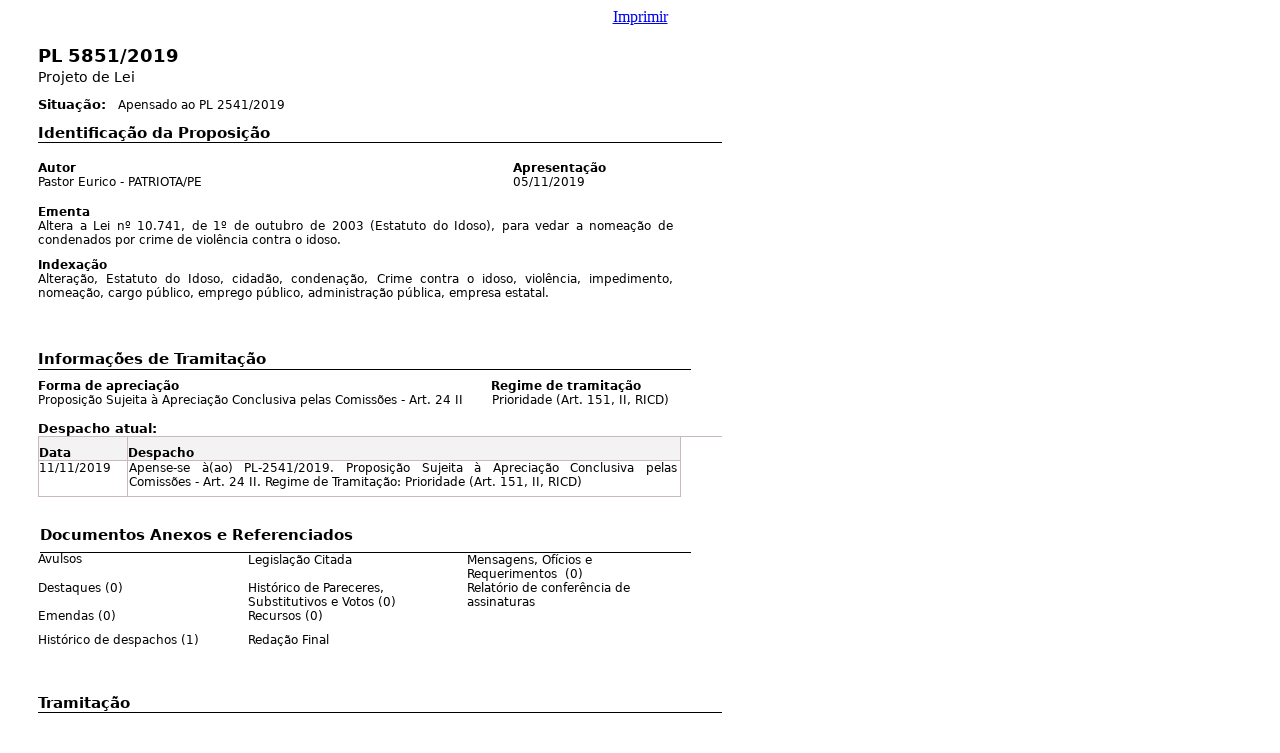

--- FILE ---
content_type: text/html;charset=utf-8
request_url: https://www.camara.leg.br/proposicoesWeb/prop_imp;jsessionid=node0l9fvhq29yx13epm4ritc1le26957754.node0?idProposicao=2228281&ord=1&tp=completa
body_size: 3186
content:
<html>
<head>
    <style media="print" type="text/css">
        <!--
        #linkImprimir {
            display: none;
        }

        -->
    </style>
    <style type="text/css" media="print">
        table {
            page-break-before: avoid;
            page-break-after: avoid;
            page-break-inside: avoid;
            orphans: 0;
            windows: 0;
        }

        table td {
            page-break-before: avoid;
            page-break-after: avoid;
            page-break-inside: avoid;
        }

        table td {
            page-break-before: avoid;
            page-break-after: avoid;
            page-break-inside: avoid;
        }
    </style>
</head>
<body>
<div align="center"><a id="linkImprimir" href="#" onclick="window.print();return false;">Imprimir</a></div>
<br/>
<a name="JR_PAGE_ANCHOR_0_1"></a>
<table style="width: 714px; border-collapse: collapse; empty-cells: show" cellpadding="0" cellspacing="0" border="0" bgcolor="white">
<tr>
  <td style="width: 30px; height: 1px;"></td>
  <td style="width: 2px; height: 1px;"></td>
  <td style="width: 2px; height: 1px;"></td>
  <td style="width: 6px; height: 1px;"></td>
  <td style="width: 3px; height: 1px;"></td>
  <td style="width: 19px; height: 1px;"></td>
  <td style="width: 14px; height: 1px;"></td>
  <td style="width: 24px; height: 1px;"></td>
  <td style="width: 9px; height: 1px;"></td>
  <td style="width: 9px; height: 1px;"></td>
  <td style="width: 8px; height: 1px;"></td>
  <td style="width: 12px; height: 1px;"></td>
  <td style="width: 57px; height: 1px;"></td>
  <td style="width: 44px; height: 1px;"></td>
  <td style="width: 144px; height: 1px;"></td>
  <td style="width: 72px; height: 1px;"></td>
  <td style="width: 24px; height: 1px;"></td>
  <td style="width: 1px; height: 1px;"></td>
  <td style="width: 21px; height: 1px;"></td>
  <td style="width: 158px; height: 1px;"></td>
  <td style="width: 6px; height: 1px;"></td>
  <td style="width: 1px; height: 1px;"></td>
  <td style="width: 4px; height: 1px;"></td>
  <td style="width: 6px; height: 1px;"></td>
  <td style="width: 1px; height: 1px;"></td>
  <td style="width: 30px; height: 1px;"></td>
</tr>
<tr valign="top">
  <td style="width: 30px; height: 24px;"></td>
  <td colspan="24"><span style="font-family: 'DejaVu Sans', Arial, Helvetica, sans-serif; color: #000000; font-size: 18px; font-weight: bold;">PL 5851/2019</span></td>
  <td style="width: 30px; height: 24px;"></td>
</tr>
<tr valign="top">
  <td style="width: 30px; height: 24px;"></td>
  <td colspan="24"><span style="font-family: 'DejaVu Sans', Arial, Helvetica, sans-serif; color: #000000; font-size: 14px;">Projeto de Lei</span></td>
  <td style="width: 30px; height: 24px;"></td>
</tr>
<tr valign="top">
  <td style="width: 30px; height: 1px;"></td>
  <td colspan="7" rowspan="2" valign="bottom"><span style="font-family: 'DejaVu Sans', Arial, Helvetica, sans-serif; color: #000000; font-size: 13px; font-weight: bold;">Situação:</span></td>
  <td colspan="18" style="width: 612px; height: 1px;"></td>
</tr>
<tr valign="top">
  <td style="width: 30px; height: 18px;"></td>
  <td style="width: 9px; height: 18px;"></td>
  <td colspan="16" valign="bottom"><span style="font-family: 'DejaVu Sans', Arial, Helvetica, sans-serif; color: #000000; font-size: 12px;">Apensado ao PL 2541/2019</span></td>
  <td style="width: 30px; height: 18px;"></td>
</tr>
<tr valign="top">
  <td style="width: 30px; height: 30px;"></td>
  <td colspan="14" valign="bottom"><span style="font-family: 'DejaVu Sans', Arial, Helvetica, sans-serif; color: #000000; font-size: 15px; font-weight: bold;">Identificação da Proposição</span></td>
  <td colspan="11" style="width: 326px; height: 30px;"></td>
</tr>
<tr valign="top">
  <td style="width: 30px; height: 8px;"></td>
  <td colspan="24" valign="bottom" style="border-top-style: solid; border-top-width: 1px; border-top-color: #000000; "></td>
  <td style="width: 30px; height: 8px;"></td>
</tr>
<tr valign="top">
  <td style="width: 30px; height: 25px;"></td>
  <td colspan="18" valign="bottom"><span style="font-family: 'DejaVu Sans', Arial, Helvetica, sans-serif; color: #000000; font-size: 12px; font-weight: bold;">Autor</span></td>
  <td colspan="4" valign="bottom"><span style="font-family: 'DejaVu Sans', Arial, Helvetica, sans-serif; color: #000000; font-size: 12px; font-weight: bold;">Apresentação</span></td>
  <td colspan="3" style="width: 37px; height: 25px;"></td>
</tr>
<tr valign="top">
  <td style="width: 30px; height: 19px;"></td>
  <td colspan="18" style="padding-right: 2px; text-align: justify;"><span style="font-family: 'DejaVu Sans', Arial, Helvetica, sans-serif; color: #000000; font-size: 12px;">Pastor Eurico - PATRIOTA/PE</span></td>
  <td colspan="4"><span style="font-family: 'DejaVu Sans', Arial, Helvetica, sans-serif; color: #000000; font-size: 12px;">05/11/2019</span></td>
  <td colspan="3" style="width: 37px; height: 19px;"></td>
</tr>
<tr valign="top">
  <td style="width: 30px; height: 25px;"></td>
  <td colspan="19" valign="bottom"><span style="font-family: 'DejaVu Sans', Arial, Helvetica, sans-serif; color: #000000; font-size: 12px; font-weight: bold;">Ementa</span></td>
  <td colspan="6" style="width: 49px; height: 25px;"></td>
</tr>
<tr valign="top">
  <td style="width: 30px; height: 27px;"></td>
  <td colspan="19" style="text-align: justify;"><span style="font-family: 'DejaVu Sans', Arial, Helvetica, sans-serif; color: #000000; font-size: 12px;">Altera a Lei nº 10.741, de 1º de outubro de 2003 (Estatuto do Idoso), para vedar a nomeação de condenados por crime de violência contra o idoso.</span></td>
  <td colspan="6" style="width: 49px; height: 27px;"></td>
</tr>
<tr valign="top">
  <td style="width: 30px; height: 25px;"></td>
  <td colspan="19" valign="bottom"><span style="font-family: 'DejaVu Sans', Arial, Helvetica, sans-serif; color: #000000; font-size: 12px; font-weight: bold;">Indexação</span></td>
  <td colspan="6" style="width: 49px; height: 25px;"></td>
</tr>
<tr valign="top">
  <td style="width: 30px; height: 52px;"></td>
  <td colspan="19" style="text-align: justify;"><span style="font-family: 'DejaVu Sans', Arial, Helvetica, sans-serif; color: #000000; font-size: 12px;">Alteração, Estatuto do Idoso, cidadão, condenação, Crime contra o idoso, violência, impedimento, nomeação, cargo público, emprego público, administração pública, empresa estatal.</span></td>
  <td colspan="6" style="width: 49px; height: 52px;"></td>
</tr>
<tr valign="top">
  <td style="width: 30px; height: 26px;"></td>
  <td colspan="19"></td>
  <td colspan="6" style="width: 49px; height: 26px;"></td>
</tr>
<tr valign="top">
  <td style="width: 30px; height: 19px;"></td>
  <td colspan="24" style="border-bottom-style: solid; border-bottom-width: 1px; border-bottom-color: #000000; "><span style="font-family: 'DejaVu Sans', Arial, Helvetica, sans-serif; color: #000000; font-size: 15px; font-weight: bold;">Informações de Tramitação</span></td>
  <td style="width: 30px; height: 19px;"></td>
</tr>
<tr valign="top">
  <td style="width: 30px; height: 24px;"></td>
  <td colspan="16" valign="bottom"><span style="font-family: 'DejaVu Sans', Arial, Helvetica, sans-serif; color: #000000; font-size: 12px; font-weight: bold;">Forma de apreciação</span></td>
  <td colspan="8" valign="bottom"><span style="font-family: 'DejaVu Sans', Arial, Helvetica, sans-serif; color: #000000; font-size: 12px; font-weight: bold;">Regime de tramitação</span></td>
  <td style="width: 30px; height: 24px;"></td>
</tr>
<tr valign="top">
  <td style="width: 30px; height: 21px;"></td>
  <td colspan="16" style="padding-right: 4px; "><span style="font-family: 'DejaVu Sans', Arial, Helvetica, sans-serif; color: #000000; font-size: 12px;">Proposição Sujeita à Apreciação Conclusiva pelas Comissões - Art. 24 II</span></td>
  <td style="width: 1px; height: 21px;"></td>
  <td colspan="7" style="text-align: justify;"><span style="font-family: 'DejaVu Sans', Arial, Helvetica, sans-serif; color: #000000; font-size: 12px;">Prioridade (Art. 151, II, RICD)</span></td>
  <td style="width: 30px; height: 21px;"></td>
</tr>
<tr valign="top">
  <td style="width: 30px; height: 22px;"></td>
  <td colspan="12" valign="bottom"><span style="font-family: 'DejaVu Sans', Arial, Helvetica, sans-serif; color: #000000; font-size: 13px; font-weight: bold;">Despacho atual:</span></td>
  <td colspan="13" style="width: 514px; height: 22px;"></td>
</tr>
<tr valign="top">
  <td style="width: 30px; height: 24px;"></td>
  <td colspan="9" valign="bottom" style="background-color: #F3F3F3; border-top-style: solid; border-top-width: 1px; border-top-color: #C8BABA; border-left-style: solid; border-left-width: 1px; border-left-color: #C8BABA; border-bottom-style: solid; border-bottom-width: 1px; border-bottom-color: #C8BABA; border-right-style: solid; border-right-width: 1px; border-right-color: #C8BABA; "><span style="font-family: 'DejaVu Sans', Arial, Helvetica, sans-serif; color: #000000; background-color: #F3F3F3; font-size: 12px; font-weight: bold;">Data</span></td>
  <td colspan="12" valign="bottom" style="background-color: #F3F3F3; border-top-style: solid; border-top-width: 1px; border-top-color: #C8BABA; border-left-style: solid; border-left-width: 1px; border-left-color: #C8BABA; border-bottom-style: solid; border-bottom-width: 1px; border-bottom-color: #C8BABA; border-right-style: solid; border-right-width: 1px; border-right-color: #C8BABA; "><span style="font-family: 'DejaVu Sans', Arial, Helvetica, sans-serif; color: #000000; background-color: #F3F3F3; font-size: 12px; font-weight: bold;">Despacho</span></td>
  <td colspan="4" style="width: 42px; height: 24px;"></td>
</tr>
<tr valign="top">
  <td style="width: 30px; height: 36px;"></td>
  <td colspan="9" style="border-top-style: solid; border-top-width: 1px; border-top-color: #C8BABA; border-left-style: solid; border-left-width: 1px; border-left-color: #C8BABA; border-bottom-style: solid; border-bottom-width: 1px; border-bottom-color: #C8BABA; border-right-style: solid; border-right-width: 1px; border-right-color: #C8BABA; "><span style="font-family: 'DejaVu Sans', Arial, Helvetica, sans-serif; color: #000000; font-size: 12px;">11/11/2019</span></td>
  <td colspan="12" style="border-top-style: solid; border-top-width: 1px; border-top-color: #C8BABA; border-left-style: solid; border-left-width: 1px; border-left-color: #C8BABA; padding-left: 1px; border-bottom-style: solid; border-bottom-width: 1px; border-bottom-color: #C8BABA; border-right-style: solid; border-right-width: 1px; border-right-color: #C8BABA; padding-right: 3px; text-align: justify;"><span style="font-family: 'DejaVu Sans', Arial, Helvetica, sans-serif; color: #000000; font-size: 12px;">Apense-se à(ao) PL-2541/2019. Proposição Sujeita à Apreciação Conclusiva pelas Comissões - Art. 24 II. Regime de Tramitação: Prioridade (Art. 151, II, RICD)</span></td>
  <td colspan="4" style="width: 42px; height: 36px;"></td>
</tr>
<tr valign="top">
  <td style="width: 30px; height: 30px;"></td>
  <td colspan="21"></td>
  <td colspan="4" style="width: 42px; height: 30px;"></td>
</tr>
<tr valign="top">
  <td colspan="2" style="width: 32px; height: 26px;"></td>
  <td colspan="23" style="border-bottom-style: solid; border-bottom-width: 1px; border-bottom-color: #000000; "><span style="font-family: 'DejaVu Sans', Arial, Helvetica, sans-serif; color: #000000; font-size: 15px; font-weight: bold;">Documentos Anexos e Referenciados</span></td>
  <td style="width: 30px; height: 26px;"></td>
</tr>
<tr valign="top">
  <td style="width: 30px; height: 24px;"></td>
  <td colspan="13" style="padding-right: 6px; "><span style="font-family: 'DejaVu Sans', Arial, Helvetica, sans-serif; color: #000000; font-size: 12px;">Avulsos</span></td>
  <td colspan="2" style="padding-right: 6px; "><span style="font-family: 'DejaVu Sans', Arial, Helvetica, sans-serif; color: #000000; font-size: 12px;">Legislação Citada</span></td>
  <td colspan="9" rowspan="2" style="padding-right: 6px; "><span style="font-family: 'DejaVu Sans', Arial, Helvetica, sans-serif; color: #000000; font-size: 12px;">Mensagens, Ofícios e Requerimentos &nbsp;(0)</span></td>
  <td style="width: 30px; height: 24px;"></td>
</tr>
<tr valign="top">
  <td colspan="16" style="width: 459px; height: 3px;"></td>
  <td style="width: 30px; height: 3px;"></td>
</tr>
<tr valign="top">
  <td style="width: 30px; height: 24px;"></td>
  <td colspan="13" style="padding-right: 6px; "><span style="font-family: 'DejaVu Sans', Arial, Helvetica, sans-serif; color: #000000; font-size: 12px;">Destaques (0)</span></td>
  <td colspan="2" rowspan="2" style="padding-right: 6px; "><span style="font-family: 'DejaVu Sans', Arial, Helvetica, sans-serif; color: #000000; font-size: 12px;">Histórico de Pareceres, Substitutivos e Votos (0)</span></td>
  <td colspan="9" rowspan="2" style="padding-right: 6px; "><span style="font-family: 'DejaVu Sans', Arial, Helvetica, sans-serif; color: #000000; font-size: 12px;">Relatório de conferência de assinaturas</span></td>
  <td style="width: 30px; height: 24px;"></td>
</tr>
<tr valign="top">
  <td colspan="14" style="width: 243px; height: 3px;"></td>
  <td style="width: 30px; height: 3px;"></td>
</tr>
<tr valign="top">
  <td style="width: 30px; height: 24px;"></td>
  <td colspan="13" style="padding-right: 6px; "><span style="font-family: 'DejaVu Sans', Arial, Helvetica, sans-serif; color: #000000; font-size: 12px;">Emendas (0)</span></td>
  <td colspan="2" style="padding-right: 6px; "><span style="font-family: 'DejaVu Sans', Arial, Helvetica, sans-serif; color: #000000; font-size: 12px;">Recursos (0)</span></td>
  <td colspan="9" style="padding-right: 6px; "></td>
  <td style="width: 30px; height: 24px;"></td>
</tr>
<tr valign="top">
  <td style="width: 30px; height: 24px;"></td>
  <td colspan="13" style="padding-right: 6px; "><span style="font-family: 'DejaVu Sans', Arial, Helvetica, sans-serif; color: #000000; font-size: 12px;">Histórico de despachos (1)</span></td>
  <td colspan="2" style="padding-right: 6px; "><span style="font-family: 'DejaVu Sans', Arial, Helvetica, sans-serif; color: #000000; font-size: 12px;">Redação Final</span></td>
  <td colspan="9"></td>
  <td style="width: 30px; height: 24px;"></td>
</tr>
<tr valign="top">
  <td colspan="5" style="width: 44px; height: 30px;"></td>
  <td colspan="20"></td>
  <td style="width: 30px; height: 30px;"></td>
</tr>
<tr valign="top">
  <td style="width: 30px; height: 25px;"></td>
  <td colspan="23" valign="bottom" style="border-bottom-style: solid; border-bottom-width: 1px; border-bottom-color: #000000; "><span style="font-family: 'DejaVu Sans', Arial, Helvetica, sans-serif; color: #000000; font-size: 15px; font-weight: bold;">Tramitação</span></td>
  <td colspan="2" style="width: 31px; height: 25px;"></td>
</tr>
<tr valign="top">
  <td style="width: 30px; height: 14px;"></td>
  <td colspan="21"></td>
  <td colspan="4" style="width: 42px; height: 14px;"></td>
</tr>
<tr valign="top">
  <td style="width: 30px; height: 26px;"></td>
  <td colspan="5" valign="middle" style="background-color: #F3F3F3; border-top-style: solid; border-top-width: 1px; border-top-color: #C8BABA; border-left-style: solid; border-left-width: 1px; border-left-color: #C8BABA; border-bottom-style: solid; border-bottom-width: 1px; border-bottom-color: #C8BABA; text-align: right;"><span style="font-family: 'DejaVu Sans', Arial, Helvetica, sans-serif; color: #000000; background-color: #F3F3F3; font-size: 12px; font-weight: bold;">Data</span></td>
  <td align="center" valign="middle" style="background-color: #F3F3F3; border-top-style: solid; border-top-width: 1px; border-top-color: #C8BABA; border-bottom-style: solid; border-bottom-width: 1px; border-bottom-color: #C8BABA; "><img src="/proposicoesWeb/image?image=img_0_0_47" style="width: 14px" alt=""/></td>
  <td colspan="4" style="background-color: #F3F3F3; border-top-style: solid; border-top-width: 1px; border-top-color: #C8BABA; border-bottom-style: solid; border-bottom-width: 1px; border-bottom-color: #C8BABA; border-right-style: solid; border-right-width: 1px; border-right-color: #C8BABA; "></td>
  <td colspan="11" valign="middle" style="background-color: #F3F3F3; border-top-style: solid; border-top-width: 1px; border-top-color: #C8BABA; border-left-style: solid; border-left-width: 1px; border-left-color: #C8BABA; border-bottom-style: solid; border-bottom-width: 1px; border-bottom-color: #C8BABA; border-right-style: solid; border-right-width: 1px; border-right-color: #C8BABA; "><span style="font-family: 'DejaVu Sans', Arial, Helvetica, sans-serif; color: #000000; background-color: #F3F3F3; font-size: 12px; font-weight: bold;">Andamento</span></td>
  <td colspan="4" style="width: 42px; height: 26px;"></td>
</tr>
<tr valign="top">
  <td style="width: 30px; height: 18px;"></td>
  <td colspan="10" rowspan="3" style="padding-right: 1px; "><span style="font-family: 'DejaVu Sans', Arial, Helvetica, sans-serif; color: #000000; font-size: 12px; font-weight: bold;">05/11/2019</span></td>
  <td colspan="10"><span style="font-family: 'DejaVu Sans', Arial, Helvetica, sans-serif; color: #000000; font-size: 12px; font-weight: bold;">Mesa Diretora da Câmara dos Deputados (MESA)</span></td>
  <td colspan="5" style="width: 43px; height: 18px;"></td>
</tr>
<tr valign="top">
  <td style="width: 30px; height: 18px;"></td>
  <td style="text-align: center;"><span style="font-family: 'DejaVu Sans', Arial, Helvetica, sans-serif; color: #000000; font-size: 9px;">•</span></td>
  <td colspan="9" rowspan="2" style="text-align: justify;"><span style="font-family: 'DejaVu Sans', Arial, Helvetica, sans-serif; color: #000000; font-size: 12px;">Apresentação do Projeto de Lei n. 5851/2019, pelo Deputado Pastor Eurico (PATRIOTA/PE), que &quot;Altera a Lei nº 10.741, de 1º de outubro de 2003 (Estatuto do Idoso), para vedar a nomeação de condenados por crime de violência contra o idoso&quot;.</span></td>
  <td colspan="5" style="width: 43px; height: 18px;"></td>
</tr>
<tr valign="top">
  <td style="width: 30px; height: 22px;"></td>
  <td style="width: 12px; height: 22px;"></td>
  <td colspan="5" style="width: 43px; height: 22px;"></td>
</tr>
<tr valign="top">
  <td style="width: 30px; height: 18px;"></td>
  <td colspan="10" rowspan="4" style="padding-right: 1px; "><span style="font-family: 'DejaVu Sans', Arial, Helvetica, sans-serif; color: #000000; font-size: 12px; font-weight: bold;">11/11/2019</span></td>
  <td colspan="10"><span style="font-family: 'DejaVu Sans', Arial, Helvetica, sans-serif; color: #000000; font-size: 12px; font-weight: bold;">Mesa Diretora da Câmara dos Deputados (MESA)</span></td>
  <td colspan="5" style="width: 43px; height: 18px;"></td>
</tr>
<tr valign="top">
  <td style="width: 30px; height: 18px;"></td>
  <td style="text-align: center;"><span style="font-family: 'DejaVu Sans', Arial, Helvetica, sans-serif; color: #000000; font-size: 9px;">•</span></td>
  <td colspan="9" rowspan="2" style="text-align: justify;"><span style="font-family: 'DejaVu Sans', Arial, Helvetica, sans-serif; color: #000000; font-size: 12px;">Apense-se à(ao) PL-2541/2019. Proposição Sujeita à Apreciação Conclusiva pelas Comissões - Art. 24 II. Regime de Tramitação: Prioridade (Art. 151, II, RICD)</span></td>
  <td colspan="5" style="width: 43px; height: 18px;"></td>
</tr>
<tr valign="top">
  <td style="width: 30px; height: 15px;"></td>
  <td style="width: 12px; height: 15px;"></td>
  <td colspan="5" style="width: 43px; height: 15px;"></td>
</tr>
<tr valign="top">
  <td style="width: 30px; height: 2px;"></td>
  <td colspan="15" style="width: 584px; height: 2px;"></td>
</tr>
<tr valign="top">
  <td style="width: 30px; height: 18px;"></td>
  <td colspan="10" rowspan="4" style="padding-right: 1px; "><span style="font-family: 'DejaVu Sans', Arial, Helvetica, sans-serif; color: #000000; font-size: 12px; font-weight: bold;">12/11/2019</span></td>
  <td colspan="10"><span style="font-family: 'DejaVu Sans', Arial, Helvetica, sans-serif; color: #000000; font-size: 12px; font-weight: bold;">Comissão de Trabalho, de Administração e Serviço Público (CTASP)</span></td>
  <td colspan="5" style="width: 43px; height: 18px;"></td>
</tr>
<tr valign="top">
  <td style="width: 30px; height: 18px;"></td>
  <td style="text-align: center;"><span style="font-family: 'DejaVu Sans', Arial, Helvetica, sans-serif; color: #000000; font-size: 9px;">•</span></td>
  <td colspan="9" rowspan="2" style="text-align: justify;"><span style="font-family: 'DejaVu Sans', Arial, Helvetica, sans-serif; color: #000000; font-size: 12px;">Recebimento pela CTASP.</span></td>
  <td colspan="5" style="width: 43px; height: 18px;"></td>
</tr>
<tr valign="top">
  <td style="width: 30px; height: 15px;"></td>
  <td style="width: 12px; height: 15px;"></td>
  <td colspan="5" style="width: 43px; height: 15px;"></td>
</tr>
<tr valign="top">
  <td style="width: 30px; height: 2px;"></td>
  <td colspan="15" style="width: 584px; height: 2px;"></td>
</tr>
<tr valign="top">
  <td style="width: 30px; height: 18px;"></td>
  <td colspan="10" rowspan="4" style="padding-right: 1px; "><span style="font-family: 'DejaVu Sans', Arial, Helvetica, sans-serif; color: #000000; font-size: 12px; font-weight: bold;">12/11/2019</span></td>
  <td colspan="10"><span style="font-family: 'DejaVu Sans', Arial, Helvetica, sans-serif; color: #000000; font-size: 12px; font-weight: bold;">COORDENAÇÃO DE COMISSÕES PERMANENTES (CCP)</span></td>
  <td colspan="5" style="width: 43px; height: 18px;"></td>
</tr>
<tr valign="top">
  <td style="width: 30px; height: 18px;"></td>
  <td style="text-align: center;"><span style="font-family: 'DejaVu Sans', Arial, Helvetica, sans-serif; color: #000000; font-size: 9px;">•</span></td>
  <td colspan="9" rowspan="2" style="text-align: justify;"><span style="font-family: 'DejaVu Sans', Arial, Helvetica, sans-serif; color: #000000; font-size: 12px;">Encaminhada à publicação. Publicação Inicial em avulso e no DCD de 13/11/19 PÁG 228.</span></td>
  <td colspan="5" style="width: 43px; height: 18px;"></td>
</tr>
<tr valign="top">
  <td style="width: 30px; height: 15px;"></td>
  <td style="width: 12px; height: 15px;"></td>
  <td colspan="5" style="width: 43px; height: 15px;"></td>
</tr>
<tr valign="top">
  <td style="width: 30px; height: 2px;"></td>
  <td colspan="15" style="width: 584px; height: 2px;"></td>
</tr>
<tr valign="top">
  <td style="width: 30px; height: 30px;"></td>
  <td colspan="24"></td>
  <td style="width: 30px; height: 30px;"></td>
</tr>
<tr valign="top">
  <td style="width: 30px; height: 30px;"></td>
  <td colspan="24" valign="middle" style="border-bottom-style: solid; border-bottom-width: 1px; border-bottom-color: #000000; text-align: center;"><span style="font-family: 'DejaVu Sans', Arial, Helvetica, sans-serif; color: #000000; font-size: 15px; font-weight: bold;">Detalhamento dos Documentos Anexos e Referenciados</span></td>
  <td style="width: 30px; height: 30px;"></td>
</tr>
<tr valign="top" style="height:18px">
  <td colspan="26"></td>
</tr>
<tr valign="top">
  <td colspan="2" style="width: 32px; height: 25px;"></td>
  <td colspan="23" valign="bottom" style="border-bottom-style: solid; border-bottom-width: 1px; border-bottom-color: #000000; "><span style="font-family: 'DejaVu Sans', Arial, Helvetica, sans-serif; color: #000000; font-size: 15px; font-weight: bold;">PL 5851/2019 &nbsp; &nbsp;Histórico de Despachos</span></td>
  <td style="width: 30px; height: 25px;"></td>
</tr>
<tr valign="top">
  <td colspan="3" style="width: 34px; height: 14px;"></td>
  <td colspan="22"></td>
  <td style="width: 30px; height: 14px;"></td>
</tr>
<tr valign="top">
  <td style="width: 30px; height: 26px;"></td>
  <td colspan="10" valign="middle" style="background-color: #F3F3F3; border-top-style: solid; border-top-width: 1px; border-top-color: #C8BABA; border-left-style: solid; border-left-width: 1px; border-left-color: #C8BABA; border-bottom-style: solid; border-bottom-width: 1px; border-bottom-color: #C8BABA; border-right-style: solid; border-right-width: 1px; border-right-color: #C8BABA; text-align: center;"><span style="font-family: 'DejaVu Sans', Arial, Helvetica, sans-serif; color: #000000; background-color: #F3F3F3; font-size: 12px; font-weight: bold;">Data</span></td>
  <td colspan="11" valign="middle" style="background-color: #F3F3F3; border-top-style: solid; border-top-width: 1px; border-top-color: #C8BABA; border-left-style: solid; border-left-width: 1px; border-left-color: #C8BABA; border-bottom-style: solid; border-bottom-width: 1px; border-bottom-color: #C8BABA; border-right-style: solid; border-right-width: 1px; border-right-color: #C8BABA; text-align: center;"><span style="font-family: 'DejaVu Sans', Arial, Helvetica, sans-serif; color: #000000; background-color: #F3F3F3; font-size: 12px; font-weight: bold;">Despacho</span></td>
  <td colspan="4" style="width: 42px; height: 26px;"></td>
</tr>
<tr valign="top">
  <td style="width: 30px; height: 27px;"></td>
  <td colspan="10" style="border-top-style: solid; border-top-width: 1px; border-top-color: #C8BABA; border-left-style: solid; border-left-width: 1px; border-left-color: #C8BABA; border-bottom-style: solid; border-bottom-width: 1px; border-bottom-color: #C8BABA; border-right-style: solid; border-right-width: 1px; border-right-color: #C8BABA; "><span style="font-family: 'DejaVu Sans', Arial, Helvetica, sans-serif; color: #000000; font-size: 12px;">11/11/2019</span></td>
  <td colspan="11" style="border-top-style: solid; border-top-width: 1px; border-top-color: #C8BABA; border-left-style: solid; border-left-width: 1px; border-left-color: #C8BABA; border-bottom-style: solid; border-bottom-width: 1px; border-bottom-color: #C8BABA; border-right-style: solid; border-right-width: 1px; border-right-color: #C8BABA; text-align: justify;"><span style="font-family: 'DejaVu Sans', Arial, Helvetica, sans-serif; color: #000000; font-size: 12px;">Apense-se à(ao) PL-2541/2019. Proposição Sujeita à Apreciação Conclusiva pelas Comissões - Art. 24 II. Regime de Tramitação: Prioridade (Art. 151, II, RICD)</span></td>
  <td colspan="4" style="width: 42px; height: 27px;"></td>
</tr>
<tr valign="top">
  <td colspan="4" style="width: 40px; height: 30px;"></td>
  <td colspan="21"></td>
  <td style="width: 30px; height: 30px;"></td>
</tr>
</table>




</body>
</html>